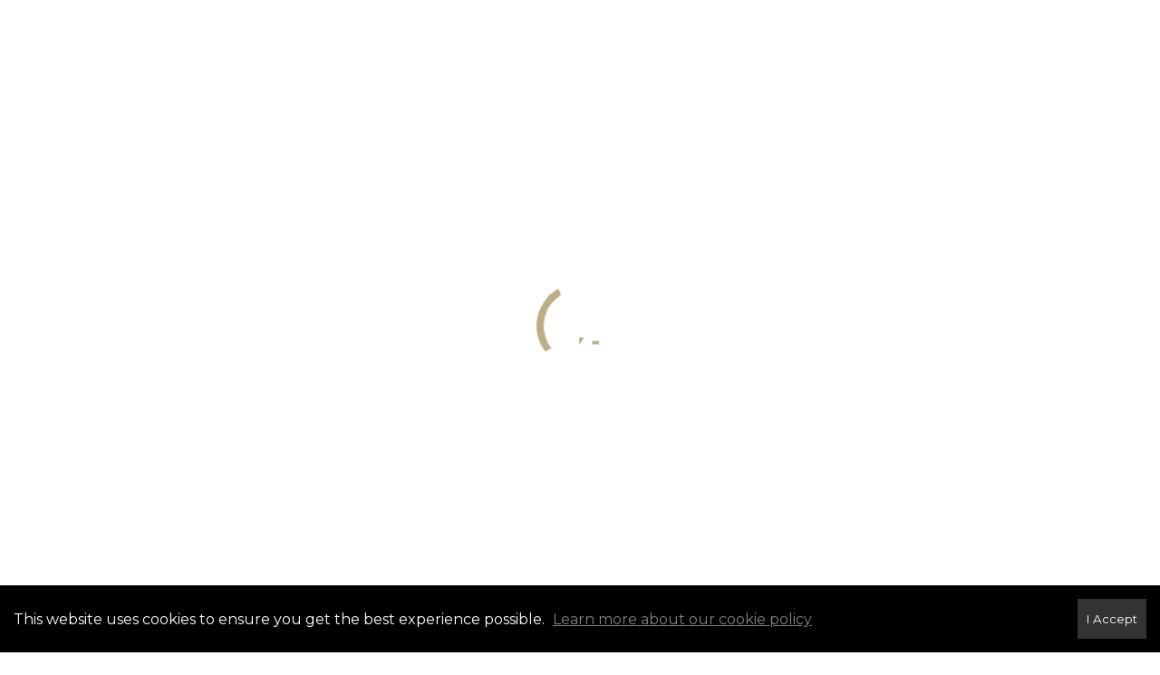

--- FILE ---
content_type: text/html; charset=utf-8
request_url: https://www.google.com/recaptcha/api2/anchor?ar=1&k=6LdmtrYUAAAAAAHk0DIYZUZov8ZzYGbtAIozmHtV&co=aHR0cHM6Ly9zYXNraW52ZXN0bWVudHMuY29tOjQ0Mw..&hl=en&v=PoyoqOPhxBO7pBk68S4YbpHZ&size=invisible&anchor-ms=20000&execute-ms=30000&cb=obzhrtecc7f9
body_size: 48676
content:
<!DOCTYPE HTML><html dir="ltr" lang="en"><head><meta http-equiv="Content-Type" content="text/html; charset=UTF-8">
<meta http-equiv="X-UA-Compatible" content="IE=edge">
<title>reCAPTCHA</title>
<style type="text/css">
/* cyrillic-ext */
@font-face {
  font-family: 'Roboto';
  font-style: normal;
  font-weight: 400;
  font-stretch: 100%;
  src: url(//fonts.gstatic.com/s/roboto/v48/KFO7CnqEu92Fr1ME7kSn66aGLdTylUAMa3GUBHMdazTgWw.woff2) format('woff2');
  unicode-range: U+0460-052F, U+1C80-1C8A, U+20B4, U+2DE0-2DFF, U+A640-A69F, U+FE2E-FE2F;
}
/* cyrillic */
@font-face {
  font-family: 'Roboto';
  font-style: normal;
  font-weight: 400;
  font-stretch: 100%;
  src: url(//fonts.gstatic.com/s/roboto/v48/KFO7CnqEu92Fr1ME7kSn66aGLdTylUAMa3iUBHMdazTgWw.woff2) format('woff2');
  unicode-range: U+0301, U+0400-045F, U+0490-0491, U+04B0-04B1, U+2116;
}
/* greek-ext */
@font-face {
  font-family: 'Roboto';
  font-style: normal;
  font-weight: 400;
  font-stretch: 100%;
  src: url(//fonts.gstatic.com/s/roboto/v48/KFO7CnqEu92Fr1ME7kSn66aGLdTylUAMa3CUBHMdazTgWw.woff2) format('woff2');
  unicode-range: U+1F00-1FFF;
}
/* greek */
@font-face {
  font-family: 'Roboto';
  font-style: normal;
  font-weight: 400;
  font-stretch: 100%;
  src: url(//fonts.gstatic.com/s/roboto/v48/KFO7CnqEu92Fr1ME7kSn66aGLdTylUAMa3-UBHMdazTgWw.woff2) format('woff2');
  unicode-range: U+0370-0377, U+037A-037F, U+0384-038A, U+038C, U+038E-03A1, U+03A3-03FF;
}
/* math */
@font-face {
  font-family: 'Roboto';
  font-style: normal;
  font-weight: 400;
  font-stretch: 100%;
  src: url(//fonts.gstatic.com/s/roboto/v48/KFO7CnqEu92Fr1ME7kSn66aGLdTylUAMawCUBHMdazTgWw.woff2) format('woff2');
  unicode-range: U+0302-0303, U+0305, U+0307-0308, U+0310, U+0312, U+0315, U+031A, U+0326-0327, U+032C, U+032F-0330, U+0332-0333, U+0338, U+033A, U+0346, U+034D, U+0391-03A1, U+03A3-03A9, U+03B1-03C9, U+03D1, U+03D5-03D6, U+03F0-03F1, U+03F4-03F5, U+2016-2017, U+2034-2038, U+203C, U+2040, U+2043, U+2047, U+2050, U+2057, U+205F, U+2070-2071, U+2074-208E, U+2090-209C, U+20D0-20DC, U+20E1, U+20E5-20EF, U+2100-2112, U+2114-2115, U+2117-2121, U+2123-214F, U+2190, U+2192, U+2194-21AE, U+21B0-21E5, U+21F1-21F2, U+21F4-2211, U+2213-2214, U+2216-22FF, U+2308-230B, U+2310, U+2319, U+231C-2321, U+2336-237A, U+237C, U+2395, U+239B-23B7, U+23D0, U+23DC-23E1, U+2474-2475, U+25AF, U+25B3, U+25B7, U+25BD, U+25C1, U+25CA, U+25CC, U+25FB, U+266D-266F, U+27C0-27FF, U+2900-2AFF, U+2B0E-2B11, U+2B30-2B4C, U+2BFE, U+3030, U+FF5B, U+FF5D, U+1D400-1D7FF, U+1EE00-1EEFF;
}
/* symbols */
@font-face {
  font-family: 'Roboto';
  font-style: normal;
  font-weight: 400;
  font-stretch: 100%;
  src: url(//fonts.gstatic.com/s/roboto/v48/KFO7CnqEu92Fr1ME7kSn66aGLdTylUAMaxKUBHMdazTgWw.woff2) format('woff2');
  unicode-range: U+0001-000C, U+000E-001F, U+007F-009F, U+20DD-20E0, U+20E2-20E4, U+2150-218F, U+2190, U+2192, U+2194-2199, U+21AF, U+21E6-21F0, U+21F3, U+2218-2219, U+2299, U+22C4-22C6, U+2300-243F, U+2440-244A, U+2460-24FF, U+25A0-27BF, U+2800-28FF, U+2921-2922, U+2981, U+29BF, U+29EB, U+2B00-2BFF, U+4DC0-4DFF, U+FFF9-FFFB, U+10140-1018E, U+10190-1019C, U+101A0, U+101D0-101FD, U+102E0-102FB, U+10E60-10E7E, U+1D2C0-1D2D3, U+1D2E0-1D37F, U+1F000-1F0FF, U+1F100-1F1AD, U+1F1E6-1F1FF, U+1F30D-1F30F, U+1F315, U+1F31C, U+1F31E, U+1F320-1F32C, U+1F336, U+1F378, U+1F37D, U+1F382, U+1F393-1F39F, U+1F3A7-1F3A8, U+1F3AC-1F3AF, U+1F3C2, U+1F3C4-1F3C6, U+1F3CA-1F3CE, U+1F3D4-1F3E0, U+1F3ED, U+1F3F1-1F3F3, U+1F3F5-1F3F7, U+1F408, U+1F415, U+1F41F, U+1F426, U+1F43F, U+1F441-1F442, U+1F444, U+1F446-1F449, U+1F44C-1F44E, U+1F453, U+1F46A, U+1F47D, U+1F4A3, U+1F4B0, U+1F4B3, U+1F4B9, U+1F4BB, U+1F4BF, U+1F4C8-1F4CB, U+1F4D6, U+1F4DA, U+1F4DF, U+1F4E3-1F4E6, U+1F4EA-1F4ED, U+1F4F7, U+1F4F9-1F4FB, U+1F4FD-1F4FE, U+1F503, U+1F507-1F50B, U+1F50D, U+1F512-1F513, U+1F53E-1F54A, U+1F54F-1F5FA, U+1F610, U+1F650-1F67F, U+1F687, U+1F68D, U+1F691, U+1F694, U+1F698, U+1F6AD, U+1F6B2, U+1F6B9-1F6BA, U+1F6BC, U+1F6C6-1F6CF, U+1F6D3-1F6D7, U+1F6E0-1F6EA, U+1F6F0-1F6F3, U+1F6F7-1F6FC, U+1F700-1F7FF, U+1F800-1F80B, U+1F810-1F847, U+1F850-1F859, U+1F860-1F887, U+1F890-1F8AD, U+1F8B0-1F8BB, U+1F8C0-1F8C1, U+1F900-1F90B, U+1F93B, U+1F946, U+1F984, U+1F996, U+1F9E9, U+1FA00-1FA6F, U+1FA70-1FA7C, U+1FA80-1FA89, U+1FA8F-1FAC6, U+1FACE-1FADC, U+1FADF-1FAE9, U+1FAF0-1FAF8, U+1FB00-1FBFF;
}
/* vietnamese */
@font-face {
  font-family: 'Roboto';
  font-style: normal;
  font-weight: 400;
  font-stretch: 100%;
  src: url(//fonts.gstatic.com/s/roboto/v48/KFO7CnqEu92Fr1ME7kSn66aGLdTylUAMa3OUBHMdazTgWw.woff2) format('woff2');
  unicode-range: U+0102-0103, U+0110-0111, U+0128-0129, U+0168-0169, U+01A0-01A1, U+01AF-01B0, U+0300-0301, U+0303-0304, U+0308-0309, U+0323, U+0329, U+1EA0-1EF9, U+20AB;
}
/* latin-ext */
@font-face {
  font-family: 'Roboto';
  font-style: normal;
  font-weight: 400;
  font-stretch: 100%;
  src: url(//fonts.gstatic.com/s/roboto/v48/KFO7CnqEu92Fr1ME7kSn66aGLdTylUAMa3KUBHMdazTgWw.woff2) format('woff2');
  unicode-range: U+0100-02BA, U+02BD-02C5, U+02C7-02CC, U+02CE-02D7, U+02DD-02FF, U+0304, U+0308, U+0329, U+1D00-1DBF, U+1E00-1E9F, U+1EF2-1EFF, U+2020, U+20A0-20AB, U+20AD-20C0, U+2113, U+2C60-2C7F, U+A720-A7FF;
}
/* latin */
@font-face {
  font-family: 'Roboto';
  font-style: normal;
  font-weight: 400;
  font-stretch: 100%;
  src: url(//fonts.gstatic.com/s/roboto/v48/KFO7CnqEu92Fr1ME7kSn66aGLdTylUAMa3yUBHMdazQ.woff2) format('woff2');
  unicode-range: U+0000-00FF, U+0131, U+0152-0153, U+02BB-02BC, U+02C6, U+02DA, U+02DC, U+0304, U+0308, U+0329, U+2000-206F, U+20AC, U+2122, U+2191, U+2193, U+2212, U+2215, U+FEFF, U+FFFD;
}
/* cyrillic-ext */
@font-face {
  font-family: 'Roboto';
  font-style: normal;
  font-weight: 500;
  font-stretch: 100%;
  src: url(//fonts.gstatic.com/s/roboto/v48/KFO7CnqEu92Fr1ME7kSn66aGLdTylUAMa3GUBHMdazTgWw.woff2) format('woff2');
  unicode-range: U+0460-052F, U+1C80-1C8A, U+20B4, U+2DE0-2DFF, U+A640-A69F, U+FE2E-FE2F;
}
/* cyrillic */
@font-face {
  font-family: 'Roboto';
  font-style: normal;
  font-weight: 500;
  font-stretch: 100%;
  src: url(//fonts.gstatic.com/s/roboto/v48/KFO7CnqEu92Fr1ME7kSn66aGLdTylUAMa3iUBHMdazTgWw.woff2) format('woff2');
  unicode-range: U+0301, U+0400-045F, U+0490-0491, U+04B0-04B1, U+2116;
}
/* greek-ext */
@font-face {
  font-family: 'Roboto';
  font-style: normal;
  font-weight: 500;
  font-stretch: 100%;
  src: url(//fonts.gstatic.com/s/roboto/v48/KFO7CnqEu92Fr1ME7kSn66aGLdTylUAMa3CUBHMdazTgWw.woff2) format('woff2');
  unicode-range: U+1F00-1FFF;
}
/* greek */
@font-face {
  font-family: 'Roboto';
  font-style: normal;
  font-weight: 500;
  font-stretch: 100%;
  src: url(//fonts.gstatic.com/s/roboto/v48/KFO7CnqEu92Fr1ME7kSn66aGLdTylUAMa3-UBHMdazTgWw.woff2) format('woff2');
  unicode-range: U+0370-0377, U+037A-037F, U+0384-038A, U+038C, U+038E-03A1, U+03A3-03FF;
}
/* math */
@font-face {
  font-family: 'Roboto';
  font-style: normal;
  font-weight: 500;
  font-stretch: 100%;
  src: url(//fonts.gstatic.com/s/roboto/v48/KFO7CnqEu92Fr1ME7kSn66aGLdTylUAMawCUBHMdazTgWw.woff2) format('woff2');
  unicode-range: U+0302-0303, U+0305, U+0307-0308, U+0310, U+0312, U+0315, U+031A, U+0326-0327, U+032C, U+032F-0330, U+0332-0333, U+0338, U+033A, U+0346, U+034D, U+0391-03A1, U+03A3-03A9, U+03B1-03C9, U+03D1, U+03D5-03D6, U+03F0-03F1, U+03F4-03F5, U+2016-2017, U+2034-2038, U+203C, U+2040, U+2043, U+2047, U+2050, U+2057, U+205F, U+2070-2071, U+2074-208E, U+2090-209C, U+20D0-20DC, U+20E1, U+20E5-20EF, U+2100-2112, U+2114-2115, U+2117-2121, U+2123-214F, U+2190, U+2192, U+2194-21AE, U+21B0-21E5, U+21F1-21F2, U+21F4-2211, U+2213-2214, U+2216-22FF, U+2308-230B, U+2310, U+2319, U+231C-2321, U+2336-237A, U+237C, U+2395, U+239B-23B7, U+23D0, U+23DC-23E1, U+2474-2475, U+25AF, U+25B3, U+25B7, U+25BD, U+25C1, U+25CA, U+25CC, U+25FB, U+266D-266F, U+27C0-27FF, U+2900-2AFF, U+2B0E-2B11, U+2B30-2B4C, U+2BFE, U+3030, U+FF5B, U+FF5D, U+1D400-1D7FF, U+1EE00-1EEFF;
}
/* symbols */
@font-face {
  font-family: 'Roboto';
  font-style: normal;
  font-weight: 500;
  font-stretch: 100%;
  src: url(//fonts.gstatic.com/s/roboto/v48/KFO7CnqEu92Fr1ME7kSn66aGLdTylUAMaxKUBHMdazTgWw.woff2) format('woff2');
  unicode-range: U+0001-000C, U+000E-001F, U+007F-009F, U+20DD-20E0, U+20E2-20E4, U+2150-218F, U+2190, U+2192, U+2194-2199, U+21AF, U+21E6-21F0, U+21F3, U+2218-2219, U+2299, U+22C4-22C6, U+2300-243F, U+2440-244A, U+2460-24FF, U+25A0-27BF, U+2800-28FF, U+2921-2922, U+2981, U+29BF, U+29EB, U+2B00-2BFF, U+4DC0-4DFF, U+FFF9-FFFB, U+10140-1018E, U+10190-1019C, U+101A0, U+101D0-101FD, U+102E0-102FB, U+10E60-10E7E, U+1D2C0-1D2D3, U+1D2E0-1D37F, U+1F000-1F0FF, U+1F100-1F1AD, U+1F1E6-1F1FF, U+1F30D-1F30F, U+1F315, U+1F31C, U+1F31E, U+1F320-1F32C, U+1F336, U+1F378, U+1F37D, U+1F382, U+1F393-1F39F, U+1F3A7-1F3A8, U+1F3AC-1F3AF, U+1F3C2, U+1F3C4-1F3C6, U+1F3CA-1F3CE, U+1F3D4-1F3E0, U+1F3ED, U+1F3F1-1F3F3, U+1F3F5-1F3F7, U+1F408, U+1F415, U+1F41F, U+1F426, U+1F43F, U+1F441-1F442, U+1F444, U+1F446-1F449, U+1F44C-1F44E, U+1F453, U+1F46A, U+1F47D, U+1F4A3, U+1F4B0, U+1F4B3, U+1F4B9, U+1F4BB, U+1F4BF, U+1F4C8-1F4CB, U+1F4D6, U+1F4DA, U+1F4DF, U+1F4E3-1F4E6, U+1F4EA-1F4ED, U+1F4F7, U+1F4F9-1F4FB, U+1F4FD-1F4FE, U+1F503, U+1F507-1F50B, U+1F50D, U+1F512-1F513, U+1F53E-1F54A, U+1F54F-1F5FA, U+1F610, U+1F650-1F67F, U+1F687, U+1F68D, U+1F691, U+1F694, U+1F698, U+1F6AD, U+1F6B2, U+1F6B9-1F6BA, U+1F6BC, U+1F6C6-1F6CF, U+1F6D3-1F6D7, U+1F6E0-1F6EA, U+1F6F0-1F6F3, U+1F6F7-1F6FC, U+1F700-1F7FF, U+1F800-1F80B, U+1F810-1F847, U+1F850-1F859, U+1F860-1F887, U+1F890-1F8AD, U+1F8B0-1F8BB, U+1F8C0-1F8C1, U+1F900-1F90B, U+1F93B, U+1F946, U+1F984, U+1F996, U+1F9E9, U+1FA00-1FA6F, U+1FA70-1FA7C, U+1FA80-1FA89, U+1FA8F-1FAC6, U+1FACE-1FADC, U+1FADF-1FAE9, U+1FAF0-1FAF8, U+1FB00-1FBFF;
}
/* vietnamese */
@font-face {
  font-family: 'Roboto';
  font-style: normal;
  font-weight: 500;
  font-stretch: 100%;
  src: url(//fonts.gstatic.com/s/roboto/v48/KFO7CnqEu92Fr1ME7kSn66aGLdTylUAMa3OUBHMdazTgWw.woff2) format('woff2');
  unicode-range: U+0102-0103, U+0110-0111, U+0128-0129, U+0168-0169, U+01A0-01A1, U+01AF-01B0, U+0300-0301, U+0303-0304, U+0308-0309, U+0323, U+0329, U+1EA0-1EF9, U+20AB;
}
/* latin-ext */
@font-face {
  font-family: 'Roboto';
  font-style: normal;
  font-weight: 500;
  font-stretch: 100%;
  src: url(//fonts.gstatic.com/s/roboto/v48/KFO7CnqEu92Fr1ME7kSn66aGLdTylUAMa3KUBHMdazTgWw.woff2) format('woff2');
  unicode-range: U+0100-02BA, U+02BD-02C5, U+02C7-02CC, U+02CE-02D7, U+02DD-02FF, U+0304, U+0308, U+0329, U+1D00-1DBF, U+1E00-1E9F, U+1EF2-1EFF, U+2020, U+20A0-20AB, U+20AD-20C0, U+2113, U+2C60-2C7F, U+A720-A7FF;
}
/* latin */
@font-face {
  font-family: 'Roboto';
  font-style: normal;
  font-weight: 500;
  font-stretch: 100%;
  src: url(//fonts.gstatic.com/s/roboto/v48/KFO7CnqEu92Fr1ME7kSn66aGLdTylUAMa3yUBHMdazQ.woff2) format('woff2');
  unicode-range: U+0000-00FF, U+0131, U+0152-0153, U+02BB-02BC, U+02C6, U+02DA, U+02DC, U+0304, U+0308, U+0329, U+2000-206F, U+20AC, U+2122, U+2191, U+2193, U+2212, U+2215, U+FEFF, U+FFFD;
}
/* cyrillic-ext */
@font-face {
  font-family: 'Roboto';
  font-style: normal;
  font-weight: 900;
  font-stretch: 100%;
  src: url(//fonts.gstatic.com/s/roboto/v48/KFO7CnqEu92Fr1ME7kSn66aGLdTylUAMa3GUBHMdazTgWw.woff2) format('woff2');
  unicode-range: U+0460-052F, U+1C80-1C8A, U+20B4, U+2DE0-2DFF, U+A640-A69F, U+FE2E-FE2F;
}
/* cyrillic */
@font-face {
  font-family: 'Roboto';
  font-style: normal;
  font-weight: 900;
  font-stretch: 100%;
  src: url(//fonts.gstatic.com/s/roboto/v48/KFO7CnqEu92Fr1ME7kSn66aGLdTylUAMa3iUBHMdazTgWw.woff2) format('woff2');
  unicode-range: U+0301, U+0400-045F, U+0490-0491, U+04B0-04B1, U+2116;
}
/* greek-ext */
@font-face {
  font-family: 'Roboto';
  font-style: normal;
  font-weight: 900;
  font-stretch: 100%;
  src: url(//fonts.gstatic.com/s/roboto/v48/KFO7CnqEu92Fr1ME7kSn66aGLdTylUAMa3CUBHMdazTgWw.woff2) format('woff2');
  unicode-range: U+1F00-1FFF;
}
/* greek */
@font-face {
  font-family: 'Roboto';
  font-style: normal;
  font-weight: 900;
  font-stretch: 100%;
  src: url(//fonts.gstatic.com/s/roboto/v48/KFO7CnqEu92Fr1ME7kSn66aGLdTylUAMa3-UBHMdazTgWw.woff2) format('woff2');
  unicode-range: U+0370-0377, U+037A-037F, U+0384-038A, U+038C, U+038E-03A1, U+03A3-03FF;
}
/* math */
@font-face {
  font-family: 'Roboto';
  font-style: normal;
  font-weight: 900;
  font-stretch: 100%;
  src: url(//fonts.gstatic.com/s/roboto/v48/KFO7CnqEu92Fr1ME7kSn66aGLdTylUAMawCUBHMdazTgWw.woff2) format('woff2');
  unicode-range: U+0302-0303, U+0305, U+0307-0308, U+0310, U+0312, U+0315, U+031A, U+0326-0327, U+032C, U+032F-0330, U+0332-0333, U+0338, U+033A, U+0346, U+034D, U+0391-03A1, U+03A3-03A9, U+03B1-03C9, U+03D1, U+03D5-03D6, U+03F0-03F1, U+03F4-03F5, U+2016-2017, U+2034-2038, U+203C, U+2040, U+2043, U+2047, U+2050, U+2057, U+205F, U+2070-2071, U+2074-208E, U+2090-209C, U+20D0-20DC, U+20E1, U+20E5-20EF, U+2100-2112, U+2114-2115, U+2117-2121, U+2123-214F, U+2190, U+2192, U+2194-21AE, U+21B0-21E5, U+21F1-21F2, U+21F4-2211, U+2213-2214, U+2216-22FF, U+2308-230B, U+2310, U+2319, U+231C-2321, U+2336-237A, U+237C, U+2395, U+239B-23B7, U+23D0, U+23DC-23E1, U+2474-2475, U+25AF, U+25B3, U+25B7, U+25BD, U+25C1, U+25CA, U+25CC, U+25FB, U+266D-266F, U+27C0-27FF, U+2900-2AFF, U+2B0E-2B11, U+2B30-2B4C, U+2BFE, U+3030, U+FF5B, U+FF5D, U+1D400-1D7FF, U+1EE00-1EEFF;
}
/* symbols */
@font-face {
  font-family: 'Roboto';
  font-style: normal;
  font-weight: 900;
  font-stretch: 100%;
  src: url(//fonts.gstatic.com/s/roboto/v48/KFO7CnqEu92Fr1ME7kSn66aGLdTylUAMaxKUBHMdazTgWw.woff2) format('woff2');
  unicode-range: U+0001-000C, U+000E-001F, U+007F-009F, U+20DD-20E0, U+20E2-20E4, U+2150-218F, U+2190, U+2192, U+2194-2199, U+21AF, U+21E6-21F0, U+21F3, U+2218-2219, U+2299, U+22C4-22C6, U+2300-243F, U+2440-244A, U+2460-24FF, U+25A0-27BF, U+2800-28FF, U+2921-2922, U+2981, U+29BF, U+29EB, U+2B00-2BFF, U+4DC0-4DFF, U+FFF9-FFFB, U+10140-1018E, U+10190-1019C, U+101A0, U+101D0-101FD, U+102E0-102FB, U+10E60-10E7E, U+1D2C0-1D2D3, U+1D2E0-1D37F, U+1F000-1F0FF, U+1F100-1F1AD, U+1F1E6-1F1FF, U+1F30D-1F30F, U+1F315, U+1F31C, U+1F31E, U+1F320-1F32C, U+1F336, U+1F378, U+1F37D, U+1F382, U+1F393-1F39F, U+1F3A7-1F3A8, U+1F3AC-1F3AF, U+1F3C2, U+1F3C4-1F3C6, U+1F3CA-1F3CE, U+1F3D4-1F3E0, U+1F3ED, U+1F3F1-1F3F3, U+1F3F5-1F3F7, U+1F408, U+1F415, U+1F41F, U+1F426, U+1F43F, U+1F441-1F442, U+1F444, U+1F446-1F449, U+1F44C-1F44E, U+1F453, U+1F46A, U+1F47D, U+1F4A3, U+1F4B0, U+1F4B3, U+1F4B9, U+1F4BB, U+1F4BF, U+1F4C8-1F4CB, U+1F4D6, U+1F4DA, U+1F4DF, U+1F4E3-1F4E6, U+1F4EA-1F4ED, U+1F4F7, U+1F4F9-1F4FB, U+1F4FD-1F4FE, U+1F503, U+1F507-1F50B, U+1F50D, U+1F512-1F513, U+1F53E-1F54A, U+1F54F-1F5FA, U+1F610, U+1F650-1F67F, U+1F687, U+1F68D, U+1F691, U+1F694, U+1F698, U+1F6AD, U+1F6B2, U+1F6B9-1F6BA, U+1F6BC, U+1F6C6-1F6CF, U+1F6D3-1F6D7, U+1F6E0-1F6EA, U+1F6F0-1F6F3, U+1F6F7-1F6FC, U+1F700-1F7FF, U+1F800-1F80B, U+1F810-1F847, U+1F850-1F859, U+1F860-1F887, U+1F890-1F8AD, U+1F8B0-1F8BB, U+1F8C0-1F8C1, U+1F900-1F90B, U+1F93B, U+1F946, U+1F984, U+1F996, U+1F9E9, U+1FA00-1FA6F, U+1FA70-1FA7C, U+1FA80-1FA89, U+1FA8F-1FAC6, U+1FACE-1FADC, U+1FADF-1FAE9, U+1FAF0-1FAF8, U+1FB00-1FBFF;
}
/* vietnamese */
@font-face {
  font-family: 'Roboto';
  font-style: normal;
  font-weight: 900;
  font-stretch: 100%;
  src: url(//fonts.gstatic.com/s/roboto/v48/KFO7CnqEu92Fr1ME7kSn66aGLdTylUAMa3OUBHMdazTgWw.woff2) format('woff2');
  unicode-range: U+0102-0103, U+0110-0111, U+0128-0129, U+0168-0169, U+01A0-01A1, U+01AF-01B0, U+0300-0301, U+0303-0304, U+0308-0309, U+0323, U+0329, U+1EA0-1EF9, U+20AB;
}
/* latin-ext */
@font-face {
  font-family: 'Roboto';
  font-style: normal;
  font-weight: 900;
  font-stretch: 100%;
  src: url(//fonts.gstatic.com/s/roboto/v48/KFO7CnqEu92Fr1ME7kSn66aGLdTylUAMa3KUBHMdazTgWw.woff2) format('woff2');
  unicode-range: U+0100-02BA, U+02BD-02C5, U+02C7-02CC, U+02CE-02D7, U+02DD-02FF, U+0304, U+0308, U+0329, U+1D00-1DBF, U+1E00-1E9F, U+1EF2-1EFF, U+2020, U+20A0-20AB, U+20AD-20C0, U+2113, U+2C60-2C7F, U+A720-A7FF;
}
/* latin */
@font-face {
  font-family: 'Roboto';
  font-style: normal;
  font-weight: 900;
  font-stretch: 100%;
  src: url(//fonts.gstatic.com/s/roboto/v48/KFO7CnqEu92Fr1ME7kSn66aGLdTylUAMa3yUBHMdazQ.woff2) format('woff2');
  unicode-range: U+0000-00FF, U+0131, U+0152-0153, U+02BB-02BC, U+02C6, U+02DA, U+02DC, U+0304, U+0308, U+0329, U+2000-206F, U+20AC, U+2122, U+2191, U+2193, U+2212, U+2215, U+FEFF, U+FFFD;
}

</style>
<link rel="stylesheet" type="text/css" href="https://www.gstatic.com/recaptcha/releases/PoyoqOPhxBO7pBk68S4YbpHZ/styles__ltr.css">
<script nonce="a0G4UZPO-dq7DPVB6JRlVw" type="text/javascript">window['__recaptcha_api'] = 'https://www.google.com/recaptcha/api2/';</script>
<script type="text/javascript" src="https://www.gstatic.com/recaptcha/releases/PoyoqOPhxBO7pBk68S4YbpHZ/recaptcha__en.js" nonce="a0G4UZPO-dq7DPVB6JRlVw">
      
    </script></head>
<body><div id="rc-anchor-alert" class="rc-anchor-alert"></div>
<input type="hidden" id="recaptcha-token" value="[base64]">
<script type="text/javascript" nonce="a0G4UZPO-dq7DPVB6JRlVw">
      recaptcha.anchor.Main.init("[\x22ainput\x22,[\x22bgdata\x22,\x22\x22,\[base64]/[base64]/[base64]/KE4oMTI0LHYsdi5HKSxMWihsLHYpKTpOKDEyNCx2LGwpLFYpLHYpLFQpKSxGKDE3MSx2KX0scjc9ZnVuY3Rpb24obCl7cmV0dXJuIGx9LEM9ZnVuY3Rpb24obCxWLHYpe04odixsLFYpLFZbYWtdPTI3OTZ9LG49ZnVuY3Rpb24obCxWKXtWLlg9KChWLlg/[base64]/[base64]/[base64]/[base64]/[base64]/[base64]/[base64]/[base64]/[base64]/[base64]/[base64]\\u003d\x22,\[base64]\\u003d\\u003d\x22,\x22TcOww7XCicO7FsOdwrnClHk2G8OeEVTChGQyw6bDqwzCpXk9QMOcw4UCw73CilNtEiXDlsKmw7MhEMKSw57DlcOdWMOswqoYcTXCs1bDiTpWw5TColdwQcKNPX7DqQ9Pw7plesKHLcK0OcK2WFoMwpYcwpN/w5Ikw4Rlw7nDpxMpUFwlMsKWw4p4OsO1wrTDh8OwLcKpw7rDr01+HcOiVcKrT3DCviRkwoR/w7TCoWpgXAFCw7HCuWAswoNfA8OPHcOkBSgyCyBqwonCjWB3wpTCgVfCu07DkcK2XX3CkE9WEMOlw7F+w64CHsOxLVsYRsOWV8KYw6xhw5cvNi5La8O1w5/Cp8OxL8K8OC/CqsKAIcKMwp3DlsOlw4YYw5fDvMO2wqpDJioxwoLDjMOnTU3Dn8O8TcOewpU0UMORaVNZaibDm8K7XcKkwqfCkMO3Sm/CgR/DhWnCpzNIX8OAMcORwozDj8O/wpVewqp4THhuPcOEwo0RG8OxSwPCuMKUbkLDpw0HVFdeNVzCnMKewpQvMhzCicKCdlTDjg/[base64]/CEvCocKvw7ECw5xew7skIMKkw5B9w4N/KTnDux7CvsKvw6Utw404w53Cj8KQH8KbXznDksOCFsO9M3rCmsKEDhDDtmtOfRPDnwHDu1kMe8OFGcKewpnDssK0bcKewro7w5s6UmE0wpshw5DCtMOrYsKLw60CwrY9HMKNwqXCjcOMwqcSHcKvw6Rmwp3CtVLCtsO5w4vCscK/[base64]/DkHnCrsOObsO9w40VR8OTQMOhw5h0w5hjwq7Cq8KucHvDjSnClzMmwojCjnnCmMOFZcO+wqUfVMK+LTlnw7hNTMOzDggXdXFzwoXDoMKLw4/DpVIUQsKSwrJFFHHDsFoAQsOpbcKjwqlswoNfw6EfwrTDnMKuCsOKT8KkwpTDi2/DrlYCwqLCnsKqCcOqWcO6SMOWd8OmAcKyZ8OiBAFSacOXIghKGAcvwo9PHcOgw73Cp8OJwo3CmG/DtAvDsMODUcKAQiRcwr8OIwRqLcKjw5UwMMOhw7rCmMOkFXcBXMK1wqvCpEMswrPCqDHCjxo6w4BCPh4dw5DDnnpHW0zCkCpxw7HCkgfDkE07w4ReIsOJw6vDjjfDtsK6wpUlwrPCrGZnwq5vAMO/LsKHacKtYF/[base64]/DoEVMw4FtXsKKw4l8V1nCoMKBdsK/wrkHwqFeR24fG8OgwoPDrsOiZsK1BsONw4TCux4GwrHCt8KcN8OOMgbDmjA8w63DkcOkwojCisK9wrxSJsOwwp8dLsOnSlZHw73CshtxZQUoFgHCm2/DsEQxXSLCsMO7w7E2ccKvBSNIw403R8Ohwq5zw5jCqzAUUcKuwoE9cMOjwrsjY0V7woI2woMbw7LDu8O5w4/[base64]/CsgTCrcOtw6TClsKdwrcUQ8KqZ8K0EMOvwpzDlnpuwqJewq3CgXcdOcKgUcKlVxrCnH8zFsKVwoDDhsOdLQEtC3jCh2nCilPCgUkaO8OQV8OTYUXCkGPDnxnDhVfDhsOKXsO4wpTCkcOWwodQDhDDv8OSKsO1wqfCgMKdE8KJcAVRTk/Dt8OeMcO/KEcEw4pRw4nDiQ8yw6bDqMK+wp8vw6wWeEYnDlNCwqx/wrfChF8Nb8KYw5jCgzYnDArDpCx5M8KiRsO/ShPDkMO2wpA2K8KjHQN2w4cGw7zDjMO5Gj/[base64]/ClsOGJcKuw5TDoBBiwoB4Y07CssOJw6jCkcKCX8OLe3LDqsKnYBXDvhnDt8KTw7tpNsKdw4XDr0/CmcKLSTZdCMKnVMO3wq3DrMKnwpA+wo/DkEkxw6nDqsKgw5JKLMOITsKqSH/CvcOmJsKcwowvMUIHQcKuw51dwqciB8KEcsKtw6/CnQDDu8KtEcOaVXPDocK+QsK/NcKcw5JTwpTCl8O9WhYEWcOEbkMuw4xjw5NGWC8IQ8OXZSZGZcKjOQjDulHCkcKLw5ZswrfCtMKBw4LCiMKePHULwo53dcOtLg7Dh8KJwppeZxlEwq/[base64]/w6hXw5oewpTCrQ8oSMKCw49Jwq/Du8Oaw5/CsQ8GD2nDpcKiwpsuw4HClTcjcsO/AcKNw7d2w5wtfwLDi8ONwojDh2Nnw6XCuh8Hw6PDrRA+wrbDvVd0wqllNivCj2/[base64]/bMKIw7B+w4pSZMK0VMOOEsO0D0hZwqPCp1TDoMKew7PDr8KaSMK3ak4IDH8dQnkMwo0xHE/[base64]/w6HDvMOXw6VGLMOtw4nCpMKJw6UvwrrCt8O9wp/DjFXCk2AWGRTCmF5YZ21HZcOQV8O6w5olwoVyw4bDnTkuw4cyw43Dn1PCucOPwrDDncOEUcOww74JwrpCNktmL8Ohw6E2w7HDicOMwpvCo2/[base64]/DtMKuBcOWw4LDvcOvQQRKFW3DoMOXwrwNw7lqwp/DkiDCoMKtwqF8wqfCnS3Ch8O6ODcwCSzDjcOIeAsRwqrDuy7CgcKfw7YxYgZ+wr05NMKBT8Ozw7Qrw5k7HMKsw4LCsMOOKsKjwr9wOyvDtHQdJMK6d1vCllU/wpLCqkgPw7VxFMK7QGbCiwrDpMKYYlvCpn42w5tyccKeEMKvUgwnUHjDom/[base64]/CvBwHwobCrcKdSMO5wqhGajzChsKiSigDw5TDhk3ComFtwpg4D0ZIF3/DgELDmMK5AhTCjcKPwrkJPMOkwqjDpcKkwoLCj8K+wrPDl2vCpljDn8OIaEDDr8OrcxzCuMOxwpvCqSfDpcOVBjnCjsKLPMK4wobCl1bDgDxSwqgLNT/DgcOND8KwKMO5AMO9DcO4wqMGA0PCkAfDg8KnNsKVw67Dkw/CknYow5zCksOXw4fCpsKtJm7Cq8Omw6EOLkfCgcKWCH9vbF/Dk8KTQD8TccKbCMOGdsOHw4TCksORT8ONVsOIwoYKfVfDv8OZwrPClMKYw7NSwpjComhZfsO6HjXChcOpSi9UwrJ0wpRLJcKVw7w8wq1KwqnDnR/DisK7AsK1wrd9w6NGw6XCrXk2w6rDkQDCkMORw6guZnl5wrHDt1pfwqMoR8Omw6fClHZjw5rDnMKRHsKsHxnCtTLCsFR2woMuwoE4DsO5XWNzwrvCrsOQwp3Dq8OPwoXDnMOZEsKsfsKiwqvCtcKew57DusKcKsOTwqoVwpxbR8OZw7LCpsKiw77DosKjw67CsxFlwq/[base64]/CiMOIwpfDpcOfZV82wpkFwoTDoMKQw7MFIW4BdcKraijCvcOwfBbDlMKkVsO6eQ/[base64]/DucKBw7FTawYMw7TDuBN+w41keygkw47DnsKrw5rCr8KDwr4xwoDCuC4cwqDCv8K4E8Kvw5ZCbsKBLkLCp1nCl8Kvwr3CuSNvOMOQw5VUT2tnVz7Ch8OEdDDDucKlwroJwp0ZLCrDiD44w6LDvMKuw4zDrMK8w51fB0gGLh55X0LDpcOvZ2Yjw6LDgS/Dmnk+woxNwrQ+woXCo8O2wpp2wqjCvMKfwr/DiCjDpQXCsThRwqFMLU3Cg8KTwpXCqMKGwpvCnMORSsO+VMOgw7bDol3Di8ONw4BWwqzCvWh2w7XDkcKUJhMNwozCpRDDtS3DicOTwrDCsUMjwqBTwqPCsMOXK8OIWMOVdCJ0JCYSKMKawopCw6ouTHUfTsOkLkcOBwPDjQlhW8OCMhVkJMKtNTHCtSnCgmM7w5E8w5/CgcOzw6R3wrzDhzgIBjBlwp3Cn8Oaw7HCgGnDkjnClsOAwrFHw77Cmg0Wwr7CugfCrsKBw4DDsh8gwootwqBxw67DhALDvGzDgnPDksKlE0nDgcKvwovDkGEJwplzOMKtwpUMA8KMYcKOw5PCgsOHdjbDlsKQwoZXw7xRwofClCxzXV/[base64]/wqk4C1YvKcOOPGnDgsKfwozCg8O7UsKhwpPDqEHDlcKuwo/DukgowoDCusO4YcOYEcKTXGF+CsO0aj12GxvCh3Y3w4xyOkNcPcOWw4/DrVjDiXzDjMODKMOGO8OswpTCnMKRwprCiW0kw7FIwrcJR2YewprDvcKyN2QYeMOywqxRfsKDwq3Cp3PDusKGP8OQbcOnWMOIUcOAw6oUwqUIw4JIw6gPwr8IKRLDghHCvmtEw6s7w6EHPgLCisKAwrTCm8OXTkTDpA/Dj8KcwrvCih4Ww5bDrcOqaMKbRsOdw6/[base64]/DmsKNw5/Ckl01a8KcwrXCrsKpw7IqPsOHwoDCsMO2wrUOUsOINyTDtHE/[base64]/[base64]/DisOPF8Oqa3BVB8OwwobDv8OOw7sdw43Dj8K/Ci/DgmgjZjEBcsOVw7RRw5vDrlbDhMKYCMO5XMOHXRJdw5xDewBeRHN7woAsw6DDssKFOMOAwq7DoVrDjMOyLsONw5t1w6Qvw60QXWxxXgXDkitOIcKvwpdwajPCjsOHOFlgw5FgTMKMMMOPdGkGw606MsOww6PCtMK/SzrCo8OGAHIww4MEQiMacsKYwqLCnmxbKMOOw5TCosKdwqnDmgbCjMO5w7XCkcORXMOjwpjDssKYEcKAwqrDt8OAw7QZW8ONwrQUw5jCpGpfwrwgwoEQwoIRSg/Dtx9pw79UQMO6dMOvYsKhw614PcK5QsKNw6rCicOdAcKhw4bCrRwVbz7Cj13DuQnCiMK+wp5aw6UJwp8+GMK0wq1CwoZgEELDlsOfwr3CosK+wqjDlcOewojDmGvCh8Kgw4xTw64/w7PDlUzCnWnCsztKQcOow5B1w4zDogzDv0rCriFvBQbDnkjDg2UHw64HeEXDssOXw4/DtMOZwplAG8OuB8OBDcO+X8KWwqU2w5AzJMOJw6ohwpnCtFJNOcO7cMONNcKICjLCgMKybh/Cl8OtwqLDsV/[base64]/CjSBNw5powrkce2fDi8OWdjjDjn0lXMO9w4wOaGHCqX3DlsK+wp3DrjnCscKyw6hjwo7DpCREKHMRO3pIw7cnw7PCiDDChB/[base64]/w6bDnlrDhCTCqcK8w6Q2XcOxKsKGw77DpsOPVkg+woHDt8OQKEgOZsOFNhvDojBXw4HDq3EBUsOHwqYPMBbDmCdvw4PDr8KSwpE8wr5TwozDusO/wqB5LEjCtxo6wpFpwoLDsMOUd8K8w7nDmMKpLA1ww4B4RMKoAAjDlztsV3HCt8K/[base64]/ChU8rwoMlwp3DnnnDu1LCn8K7DsO4f0TCuMOhJ8KXD8OhCyLDg8O6wqDDlABeWcO+F8K7wprDnj/DtcKlwpLCj8KRa8Kgw4/CiMOnw6LDqxoqT8KsbcOERAQcaMOyWgLDtRzDisOAUsKmWcK/wp7DlsKhLgTChMK+wpbCuwBFw6/[base64]/DpD3CpMOkQHXCh8K9FU7DnsKEE3BTw6PDtMO3worDucOmAg8HDsKlw7VeOntXwpUGGMK+W8Kwwrt0UMO9Mgd6UsOXJsOJw53CrsOgwp4dLMKVDi/CosODOAbDtcK2worCvEfCncKjHHx7ScO2w57CtSgJw7/[base64]/DMO6wq43esO1w7LCuMKLN8OBXkvCrsKDDUzDg8K/A8OUw4zCkWTCnMOYwoXDqkPCnRTCrlbDqDcawpELw4NnUMO/wrwrZQBkwqvDmy/DrcOSRcKbNk3Di8KXw5/Cg2ElwocnaMOzw71pwoZaM8KPRcO2wo1ZGW0GHcOjw7JtdMKxw7LCjsOnCsKOO8OPwpLCh3YMHR8Xw4lTf13DlQjDjG1ywrzCoUVyXsO8w5rClcOdw4x6wp/CqVBQKsKjesKxwoZuw5nDksOcwozCvcKVwqTCm8KedjrCnChoasKoOl4+TcKUP8KWwojDgMO2RSXCnVzDuQDCsz1Hw5ZJw7w7AcKYwrfDi05SPFBOw5kpeg9BwpXCiG1Cw5wDw4FcwpZ2CcOAW34XwqnDqU3Dh8Olw6nDtsObwq8SJwDCtxpiw6fCosKowqI/w5pdwqrCuCHCmnvCocOJBsO8w6k7PT0pW8K6bsKOdntMR31fcsOhFMO+WcOQw5haKDxxwoXDt8OEUcOLOsObwpDCtcKOw4fCklLDl2kBdMOZY8KiO8O0OcOYHcObw4wYwrsTwrfDtsOsaRpnUsKDwonClV7DpGt/FsKXMgEHLmvDonkFP0fDlXHDrsOOworCkRhpw5bCvlMzH0pkecOawroaw7dJw71eLUvClHguw45bWW7Dux3Dpg7Ct8Opw7DCu3EzHcOHw5PClsO9HQNNeXMywpAWWsKjwrHDnlAhwrtFb0oNw4Ffwp3CsycjPy9Wwo4dUMOiJ8KuwrzDr8KvwqF0w4/CkCHDk8Oawq9HEsK1wqcpw78BHQ9fwrstMsKlBBrCqsOGMsKEIcKuHcOJEMOIZCjDu8O8OMOcw5kBHR51wp3CmHrCpSXDq8ORRCLCrnxywpIfb8Kkw44+w5FGRcKHIMO4LSw/KgEkw70xwoDDtA/Dg0E7w7nCmcOjQSoUccO7wpHCoVU8w4wzZMKwwozDhcKMw4jCvxrChnFKIEEwcsK6OcKRbcOlTMKOwrRCw71Qw7gMa8Okw4xQIMOydmthXsOxwo0Dw6nCmxAVaiFVwpN+wrfCqjxiwp/[base64]/MkjDimhZe8OtwptkwpzDgBVRwpsQwpI1W8KRw6FqwofDocKvw7o/TWzChEzCj8ObNlXCmsORN3/Ct8K5wpEtfF4jGiBlw7YUIcKkEGlQNlIDJ8OXK8Oow6I5dHrDsFQWwpIGwrxkwrTDkEXCkMK5RnUjWcKJSkcOZmbDvghlFcK6wrENXsKyaWvCgjA0NQTDjcOmw67Dj8KSw5nCjFnDlcKVWn/CsMO5w4PDgMKLw7d8CWE6w6AZIcKHw49kw6csIsKuLi3DhMKGw7DDh8KNwqXDoQ5yw6wJE8Odw5vDigXDqsO5E8Obw51hw4Ilw6V/[base64]/Dr8Onf8KKNzZ7wrtKf8KUw6LCgcOzw53Dh8KnAC1mwozDnxp8EcOOw5fCnC1sD3TDm8OMwpkUw5LCn1x1BcK0wqTCpDrDq31vwoPDhMK8w5XCvMOpw4BNfcOmc10aScONVFxQFAJ8w4/DmBRAwq1xwqliw6LDvFtmwrXCoS42wrRtwqdORGbDr8O0wrB0w5l0YkJAw6E6wqnCgsKWZFhmGDHDqmDCmMOSwrPDp35Rw50gw5vDhA/DssKow6TClydiw7tuw6E6L8O+wqvDikfDqWU2O3VKwprDvSHDkDHDgihOwq/ClQrCsW4Zw4wMw5/DiSXCuMKmVcKMw4vDkMOqwrEVOjFrw51kNcKVwpLCm2jDvcKsw4YKwrfCqsKuw5fCqwkVwojDlAAZO8OKHTonwqXDsMOiw6/[base64]/CpcKsw55gw5PCjEYdwqFhdMK6wpvDnMKUMMKZwqnCicKPwpAQw7BaFkt9wqUBICnCr2PDmMOhOEzCgETDgz9AOcOdw7DDpmw/wqDClMKZIWdZw4HDgsO4esKjDSfDtSnCshxRwqxXOW7CmMOJw7dOTFDDmkHDtsOmbh/[base64]/DkMK2w5huKzBQw6zCq37Do8ORbMKOwrnDsHtbwpg9w4ccwr3CucKFw7pBWQ7DiTHDjCzCm8KAX8KlwoQewrzDgMOwP0HChXvCmEvCvXjCpMK0fsOHKcK0W0DCv8KGw5vDn8KKdcK2wqvCpsOsQcKoQcK1eMKIwphWTMOMQcO/w5TCgsK6wrYWwpFLwq0gw6YGwrbDqMKdw5HCl8K2QT9qFChPSGpawp0Kw4HDuMOyw7nCpm3Cr8OVTgY9woxlLFYpw6N/UwzDkiPCtTw+wpQnw6wgwr4vwpsowq7DjClJcMO2w7XDkCtgwrfCq0zDjMK1VcO+w5LCiMKxwrvDl8OJw43CvBTCmHBKw6zDnW8sF8Orw6slwpXChSrCjsKyfcKowpDDlMK8CMK8wpRINXjDncO6Ox1HGxc+TEIvdgfCj8KFQSgPwqdkw64Tekg/wrrDv8OGS0J5YsKLNxpAfiQ6fMOkJ8O7CMKGWcK0wrsZw4J2wrUMwr0iw7NUeQE9BltdwrgWXEbDhsKRwq9MwqHCvnzDlynDmMOKw4XDmTTCjsOOScKbw5YHwqnCmVsUCRAjGcKCLCcpLMO6LMKWVxjDgTnDm8K3HD4Iwoscw5EBwr/DicOmbWAza8Kqw7bClxbDuibDk8KnwozCgVZ7CixowpFCwo7Du27Dj1/CiSRGwq7CqWjDnVfDgyvDhcO/w4EHw5xaAU7DqsKnwoAzw6o6NMKxw6LCusOnwr7CgHVCwonCmMO9O8OAw6jCjMOCw5wbwo3DhMKYw65BwqDDrsOdw7Fuw6rCnXA1wojCosKVw7ZZw50XwrEoKsOodz7DnnPDscKPwroDwoHDi8KzU2XCmMK7wrLCjm9VO8KZw4wtw6vCsMK2S8OsPC/[base64]/[base64]/DjgJmc07DqjU5w5vDhgDCk3IGVMKow4LDtMOnw4XCiTReKMOdOjcdw7dkw7fDmFLDqcKLw6UFwoLDkcK0VMKmEcO4ScKga8OxwoIQYsO+GnEndcKWw7LCpsOEwovCocOaw7PDmcOFPldLf1bDj8O/[base64]/CrMOxwp94OsKOwqFYfcKnMMOlKMO1w7/CmsOlw7Fgwq1Rw6vDljkpw5Muwp7Dlg8gecO2V8O/w5bDu8O/cgwRwqjDgD9tdwxvMzPDn8OpUcK4TD4wHsODB8KPwqDDp8Oww6TDucKVTEXChMO6X8OAw4DDtMOxZgPDm04ww7HDrsKEGnfCl8Ozw5nDg1nCocK9U8OMUsKrd8KSw67CqcOcCMOywpdXw5ZOA8O+w4Qfw6o0eWc1wpogw7fCicOew6gxw5/[base64]/DkhVrwqkZCETDphnCucKyw6UMwpJfw5xhNcO1wo9NbsKPwrEmSRgYw5vDkMO6eMOKZSVkwoBvRcKNwr94JyZpw5jDgcOlwoI7QXnCqMOwNcO6wpnCtcKhw7vDvj/ChcO8OgTDqF/CqFXDmnleM8K1wr3CiR3CuWU3TQjDrjYcw6XDhMKKC3Y6w6VXwrQqwpbDgcOTw7stwqcrwqHDrsKUPMO+ccKqP8K+wpjDvcKnw78eVsOoGUZTw4fCtsKYaAZbPXs4VBV8wqfCr20/Qw0mHj/DhDjDg1TChkYQwrDDpS4Nw4jCry/CtsOow4E1XyQ8GsKbB0bDmMKzwo0qZw3Co1Ulw4LDjMK6VMOPNQzDtwIVw586wrQgBMOPDsO4w4HCssOhwrVyBSBwfHDDrAPCpQfDp8Olwp8Bf8K7wojDnVwZGV/DkG7DhsKkw7/[base64]/[base64]/wpFEMsOUwoxfOMOHwrvDiSYORXlNw5QbwrxPH3ERA8OFYcKdJCPDoMOAwpLCtUFWAsKlb10OwrTDucKJNcK9VsK4woNswoLCjR0CwoMhdlnDgCUYwoELAGDClcOddjFYRHzDsMO+YAvCrh/DuTRUXQpQwo/DnU3Cnnd1wo/DmRlywrEqwqQ6JsK0w5hrI0LDv8Kfw4VZHiYZKsOzw6HDmmIKChfDvzzCjMOewotbw6PDrx7Dq8OUYcOiw7TCh8OnwqMBw6Jvw7zDmMOCwp5JwrxZwoXCq8OYDcOlZ8K1aWwSL8O/[base64]/Ct3bCl3zDo8K1Tjl7XMKEE8OPwoFcK8Orw6zCvhzDlg/[base64]/w4PDpsOHSsOEOA3CrsOYIxwQw5QcbhHDiUXCsQoINMOOeUDDtlTCm8OQwqDCqcKYa0suwrHDsMKkw5gWw7hvw7zDqwnCm8KOw6FPw7BOw55Bwpl2NsKVFknDuMO+w7HDhcOGOsKzw5XDujRRV8OnbmnCv35nesKMJcOkw5h/X3N2woo0wobCtMOMa1fDicKxBcOUA8OAw4PCoyx+WMK0w6o2HmvCiRjCoj7DqsK+woVRWH/Cu8KgwqnDtx1OT8OPw7fDj8KCe23DiMO8wp06H2chw48Xwr/DrcOsIsKUwojCn8Ktw4Y1w7FHwpsqw6HDr8KSZsOsRFvCk8KJZEQkM3LCtnhocD7Cj8KCUsO/wrgmw7lOw794w6XCqsKKwoJEw7PCpcKlw5M6w57DvsOEwo08O8OKdMOydcKUSXBvVirChMOrcMOnw6PDlsOsw63ChD9vwq3CqmgXBgHCtm/DgUPCusOZBB/Ci8KbNzIfw73CiMKRwphqDsKNw7w0w50/wqI2SgdtccKkwpNWwp3CoU7DpsKVIRHCpSjDscKOwp5RZXFrKBzCrsOwBsOkQsKxW8Kdw7o2wpPDl8ODJsO6wp9ANMO3FGPDhiMawp/CssOAw7cew5jCpsKVw6cBZsOcZcK7O8KBWMOiLy/[base64]/DrktwwoXDo2UHGMOWw5ZIwr5tw6dvwr5IXxtRLcOKF8O/wplSw7llw6TDl8KVKMK/[base64]/wpjDncKmfAZRw77CuFfCs3LDsxnDp8KWdRJjJMOzVsOLw6RNw6XCi1zCk8OgwrDCuMKNw4xKV3BEfcOrAS3Cj8OHMyZjw5kfwqvCusOVw5LDpMKFwrnCuWpww6fCvsOkwrdTwrHDmg5Pwr3Do8KLw7dSwpBOCMKXHcOrw5LDiUdjYi16wovDucK4wpjCumrDuk/DmQvCtnzDmTvDjlUMwrweBSbCs8Kowp/CusO7wqs/BgnCnsOHw5fCoHYML8Kyw5nDomJSw6MrW3AHw50GNkzCmU4jw6skFH5Fw5zClXo7wpp/M8KIKEbDnUzDgsOIw53Dl8OcbsO3woVjwo/DpsKEw6pdN8OTwpbCvsK7I8OvdS3DmMOoASHDl25HG8OUwp/ClsO4RsOSScKAwp3DnlnDnw3CtQHCqxPDgMKEbSRTw7hGw4zCv8K0ByHCuWTCtQE/wrrChcKQKcK7w4Qxw5VGwqHCgMO5VsOoUWLCkcK/w5DDnVzCimLDscOyw65jBcOOaVgFVsKaLMKBKcKxPxU5NsKvw4MhNGPDl8KPS8Osw4BYwoAybjFTw5FEwrLDs8Kea8KXwrxSw7DDocKNw4vDi2AOQMKpwo/DnQHDicObw7cgwoZ9wrjCuMO5w5TCjRxKw6A8wpt+w6LChCfDhWBmamB9NcKJwqZNY8ONw6jDnE/DhMOow5RXTMOIV0/CucKIRB4CVB0OwqpiwpdhaEzDv8OORUPDuMKiElo6wrkyE8KewqDCpnvDm3/Di3bDncK6wo/[base64]/[base64]/CksKUwrDDn8O+ZgfDmgnDrTzDhcOxFkLDh0cNCz7CjR9Mw6LDp8OtYTPDpBknw4DClsKnw63CjcOkOH9NYAIXGMKKw6N9PsOvQWpmw5w/w6/CownDtMO8w5wVQ1tnwo4nw4Raw6TDhi7CtsOgw5gxw6onw7bDjTFtNjHDsx7ClVJ1AREWfcK4woBSE8O2w7zClcOuHcOkwoLDlsOsCz0IBXLDhsKuw59IRkPCoXUZChksM8O9HSTCscKMw7U7QyNmcg7DosKGVMKHGcK9wpXDs8O5RGjDkGrDthQvw7TDk8O8Vk/ChAIrT3XDmw4Pw6c3H8O9WQTDsQbCoMKbV2c/MlvCk1kyw7s3QXcPwr9KwrUGTUnDnsOGwrTCm1R/dMKvF8K4TcKre0QIC8KPdMKIwrIAw4PCoXlsFQrDpBYTBMKufFBRICImMi8nCRbDvW/Do2jDmC5WwrhOw4QlQsK2JAQoEsKdw53Cp8OzwoDCnlR1w5gbZ8O1V8OYTHXCrlVFw65yCW3CsizDhsOow5jCoFwqfCDDg2tbYsO0w617Exk7ckEXFWhREyrCnWTCmcOxODfCklHCnRbCjF3DsErDrWfChG/Ch8KzEsKlAGDDjMOoe0klOhJ8eh3ClTgCFw1OWsKBw5bDoMOXQ8OOZcOVbsKKdxUkf21zw7PCmsOrYnNlw5LDpWrCrsO6w77DpUHCuxwqw5NbwrwFAsKHwqPDs0oEwpvDmD/[base64]/[base64]/Dv0tTBy5SL8OzcAofw6pOaMOQw4FUw4BPfBlww7EWw6LCmsO1EcOHwrfCowXDpBgpVF/CsMKeOmQaw6bCq2LDkcKWwpYCFinDnsOTb2vCocOcRVZlYsKpaMO3w65UTm/Dq8O7w4DDhinCtsKpY8KIccK5Q8O+fDEkCMKOworDlHguwqcGXAvDuDbDqG3CrcOOK1cEwofDlsKfwrvCsMOnw6YhwpQ7wpoJwr4/w70owr3Dl8OWw7ZOwrI8XWvCksOxwrQ5wq5Fw55VPMOtNsKSw6XCkcOsw647LAvDmsOzw5rCr2rDlcKawr/CkcOJwp8CWMOkTsKwS8OPAcOwwoIKM8OhWzYDwofDgE9uw55uw7PCiBrDhMOEAMOkMgDDucKHw53DiAlrwps1NFoLw60HQMKQZcODw7pKeARiwqF8JVDDuAk/ZMOzTU0DXsKxwpHCt1tUP8KlC8K+EcOiOATCtE7Ds8OZw5/CgcKkwr/[base64]/CmMKbw73ChVpRw6RjUxfCisKZeVUpwobCgsKHCnpDET/CqMOGw7x1w6DDisKSUWMiwpZcS8OqWMK8YAPDqDYXw5tSw6nDhMKtOMOFZxc5w5/ClU11w5TDt8OjwovCgGMkYxfClsKPw4hnPn1JJcOTSid3w5tXwqJ6RQjDosKlXcKnwqZowrVdwrknwolRwpw0w6LCnFnClHx+HcOODRY3fcOUJsK/UgfCqRdSHmELZgw9E8OtwrZmw51Zwr3DpsOnfMKVAMOpwpnCtMOtTBfDlcKdwrrClws4wrM1w6rCn8K1b8KLIMOgbFRGwo1iScOJGnNdwpzDpwTDqHo+wqxsFBXDj8KEIy88CgHDnsKVwpJ+FcOVw5fCoMKRwp/DiycpBT7DicOzwpTDp3IZwpbDiMONwpIDwrXDksKcw6XDsMO2YW07wrjClALDsFQvwo3Cv8K1wrAqBMKDw4F8GcKgwpwSE8Kzwr7Ct8OyccO6GsOww4rCjVjDuMKCw7U0RcOgNMK/XsOzw7nCucKOCMOtaVXDnBEKw4V1w6HDi8OqPcOkPsOjHcOVFC8NWxHCkgvCisKEIRJtw6hrw7/DpkNhFy3CtAdURMOFCcOZwo/DpcOVwp/Ck1fCql7Dpwxpw5vCiXTCnsO+wpLDtD3DmcKDwoJWw7N5w74Ow4Y0LTvCkxnDoVsEw6/CmDx+DcOZwrE+wrM6VcOawrvDisOqEcKywrfDmyXClCPChAnDmcK7MzAhwr1qRHwCwo3DmU4cBCfCssKDHcKjakvDsMO4VcOzFsKac13DmhnCj8OkekUTPcOjdcK4w6rDt0vDrTZBwrzClcKEIcO/w7jDmFHDnMONw6vDnsK/IcOsw7TDpBpXwrRqCMOww5HDoVR/QF7DhgZow67CgcKnIsK1w5HDncKIM8K6w7hoUcOsb8KiOMK0DjMhwpd6woFrwotVwoHChmtJwr1cTmfDm2s8woTChMOnFxo/P3FoQmLDi8Oiw63DvzN2w7EbERdWA35nwrsVVVh2GkALOg/CiTVww6zDqCvCrMKmw5LCoyBTHFI0wqzDrmHCuMOXw5dfwrhpw7/Dk8OOwrMxSiTCt8KqwokDwrAwwrjCr8K6w7jDnUlnKj58w5gEETQdBjDDg8Kewqp3Y0VjUWwFwoLCvE/CsGLDtnTChBnDrsK7Yh4Wwo/DhitDw7PCu8KCFXHDq8OidcKWwpRqV8KXw5xLMgbCtHvDl3DDqElewr1Tw5IJesKXw4o/wowCBztEw7HCg2rDm0Mzwr9/Zi3DhsK0dH1aw64gXsKJbsOOwqXCqsKjU3o/wr4Dwqx7K8Kcw5Zue8K3w7YMYcKHwpIaQsOywo14HsO3JcKEHMK/KsKOVcOGb3LCmMKcw40WwprDtjbDl1PCusK4w5JLRQ9yK0nCoMKTwqPDqwLCkcOlacKfHy0vR8KHw4AAH8OmwrEjTMOpw4d3cMOEcMOSw6YPL8KxKsO1w7nCqU5owpIkbmPDngnCusOewqjDiG9YG23Dg8K9woYrw4/[base64]/CkMK3w4PDqQ1pwp/Co8OgbkRRw6M5wrgYRyDCpEQLP8OfwqBfwp/[base64]/CoksXJcOiw5TCjwUsw79xw77DlAMVw5sqVAEob8O7wrF5w59+w5UKCX9/[base64]/CtcOzBxskE8Odw4dqcx9VBFTCqsOHfmMbKgzCv049w6XCri17wrLCgRDDqz9YwoHCqsOAf1/Ct8OsdcKiw4BvY8Kxwp9gwpVaw5nClsOxwrIEXlHDtMOkAncVwqXCsAp0GsOGDQnDr0I6RGLDpMKYdkrCksOSwpxewq7CucKyOcOjYgbCgMOOIXlFOF0vcsOKIF0/w7R4QcO0w5HCi1pEB3HCvyXCmhZMf8Kpwrp0WXwPSTHCm8KuwrY+G8KxdcOUSQBGw6YLwrTCvx7DvcKew4HDu8Kqw5XDmRwawrPDp1Vww57Cs8KDE8OXw7XCtcODI1TDl8K8E8KuIsK1wo93I8OaNWXDlcKHViTDicO/w7LDg8OEC8O7w57Do3XCisO1DMKtwqM0DCPDmcOWNcOgwq0lwpJkw6ovFcK1S18owpVvwrYZEcK/w6LDkGgYT8OJRSYZwrTDr8OBwpIAw6cgw4I4wrHDsMO8bsO9EcO2wr12wqHDkn/[base64]/w4HDqsOEwpHDrVhSF8OqwovDo8Olw6s4DAQ/M8Oaw5/Dp0dpw6Z6wqPCqkNCw77DuH7DnMO4w4nDgcKbw4HDisKHdcKQOMOydMKfw6EIwol/wrFCw43Cj8KZw6Nwe8KlQ3DDoCLDiQPCqcKVw53ClCrCtcK3K2h2fg/DoDfDkMO5WMKIZ0bDpsKnO3R2AMOcSgXCosKZPcKGw4lvTUolw5fDl8O1wrPDmA0cwoTDiMKtJMKfJsOkQxvDv1dqQArDmW/Csi/[base64]/Dh8KdwoJ+w4oFHcOzwrkIwqHCoGVEOcO5w4DCjWRWwrbCgMOHNghcw75WwpXCk8KKwq0oD8Ksw6UcwoXDo8O6GcKQE8O9w71OGQjDvsOYw51IIhLDm1HDs3oYw4zCtBUBwovDjcKwBcKbFmAswozDg8OwJ2/DscKIGUnDtRfDlmPDoAwCfMOrRsKGZsOEwpRWw6csw6HDh8K7woPDomnCr8O2w6VLw7HDhgLDkVYUHS0OImbCgcKJwooYL8OTwoZMwpYowroefcKfw5bCh8OPSAJxP8OgwrNewpbCr39YdMOFaGTCg8OXBcKpc8O2w6xXw6l2WcOxecKbEMORw6fDqsK/w4vCjcK1fGrDkMOAwqV7wprDhHNfwp1QwrfDuzkqwoPCoSBTwpHDscK1FQQjBMKFwrdsKGnCvQrDhcKtwphgwqfCvFjCscK0w54tJFsJw4RYw4TDgcKzAcK9wobDs8Ohw5Qqw4nDn8OcwrsNdMKGwpwzwpDCuSkzTlomw5XCj2Anw5bCk8OlPcOIwpRCUMOUdcODwp0/[base64]/[base64]/[base64]/Cv8OTfMOXw6/DrcK+Dl3DpQHDtcOQw4fCs8KuW3h/KcOPfcOrwrAGwq89ClowIRxJwp/Cl3jCqsKhTC/DiFrCmU06UVrDuWo1AMKFbsO1BmHCq3/DrcKnwoNdwoAPGDjCpMKow6w/HnTCqCDDnVhAGsOUw7XDmxpBw5rCm8OsMVARw6fCtcOiR33CpW0Hw6dvdMOIXMKMw5fCiE3DrcOxw7nCrcKMw6EvSsOCw43CrzULwprDlcOFZnTCuChlQynCtGLCqsKew7VwBwDDpFbCp8ONw4sTwqzDqFzDtH8zwrfClX3Ck8OqKQE9R1fDgD/CgsOOw6TCtMKvRV7Ck1vDvMK3VcOEw4/CsyRsw7JOGsKUYhdqR8Ogw5EDwqDDjn4BXsKFGA1Zw4XDq8KAwprDvsK3wpfCj8KFw58RKsKZwqNuw6HCh8KpBVsgwoPCmcOGw77DuMOga8K3w7owDVB8w7ZLwqdVfnN+w6x4N8KNwqRTCR3DpQdBRWDDnMKMw7jDmsKow6R/M03CngfCrzHDvMO5KQnCsCXCpMK4w7N/wqzDjsKsaMKDwqY7MlUnw43Di8OaYjpWfMO/[base64]/[base64]/DvsKQwrTCjsO2GDfCosKMw7zDmXkNwpvCqlnDjcOhUcKEw6HCh8KiQ2zDgWXCqsOhCMKcwqfDu0ZewqXDoMKlw512XMKsHx/DqcOnMHUow7PCslwbd8OSwr0FU8K4w6INw4guw4kewrgqWcO8w5bCgsKqw6nCgcKtCR7DpWbDmRLCvQ1+w7PDpDF4OsKTw7l0PsKsASV6CRBdV8OkwqLCnsOlw4rCpcKBCcOQHVliFMKoPCwVw4/Dp8OLwofCssOEw6khw5IYMsKbwpPCjAHDlWcdwqJNw59Tw7jDpUkhUkFVwqYGw6jCp8OHNlAufcKlw6EEFzNqwqNZwoYII0hlwozCilzCtBQ6csOVSRfCjMKmBFRGbWLCtsObw7jCmBIaDcO/w6rCl2J1UErCuCrDqWx4wokyfMOCworCo8KwWicUw5LDsBbCtCMnwqILw5rDr34bYBgXwpHCn8K1dcKRAiPCr0/DkcKnwoTDqWBYFMKfa3DDrgPCucOuwpVjRizDrcKgYxweWwvDncKdwrRpw4LClMOVw6nCtsKvwrzCpDTCuEQ4BXRtw4rDuMOkG2/CnMOxw5Rfw4TCmcOdw5LDkcKxwrLCp8O6w7XCrsKPFsOidsK0wo3DnEB6w6nCqHE+ZcKOLTA5H8OUw79WwrJkwpnDusKNFW9kwr0CYsOVw7Zywr7Crk/[base64]/CvAdqH8KJeksyaUfDpmIhwprDvQrCg03ChsKiwrVsw4kfE8KYeMO3Z8Kjw7dvYxHDi8Kaw4BURcOcAx7Cs8OpwonDvcOrXAPCtiIgT8Klw6nCqXzConbCpzTCosKfEMO/[base64]\\u003d\x22],null,[\x22conf\x22,null,\x226LdmtrYUAAAAAAHk0DIYZUZov8ZzYGbtAIozmHtV\x22,0,null,null,null,0,[21,125,63,73,95,87,41,43,42,83,102,105,109,121],[1017145,884],0,null,null,null,null,0,null,0,null,700,1,null,0,\[base64]/76lBhnEnQkZnOKMAhk\\u003d\x22,0,0,null,null,1,null,0,1,null,null,null,0],\x22https://saskinvestments.com:443\x22,null,[3,1,1],null,null,null,1,3600,[\x22https://www.google.com/intl/en/policies/privacy/\x22,\x22https://www.google.com/intl/en/policies/terms/\x22],\x22uqK41zWcSRFakPQuE1VMr92uKBagOqpG8gbL8SsN85A\\u003d\x22,1,0,null,1,1768808328274,0,0,[245,52,24,52,112],null,[54,142,245],\x22RC-HVuc4pqBb_wong\x22,null,null,null,null,null,\x220dAFcWeA5slXlb8yXQtDuFqUX4OvqlLJzEzdVth22ZvpSjSFzfK-ZezGwA-wH34pmK8oPH4-pL9A-7uQJTRi2Hj1lDvqqa6K1Iyg\x22,1768891128182]");
    </script></body></html>

--- FILE ---
content_type: text/plain
request_url: https://www.google-analytics.com/j/collect?v=1&_v=j102&a=100421807&t=pageview&_s=1&dl=https%3A%2F%2Fsaskinvestments.com%2Ffree-home-valuation&ul=en-us%40posix&dt=Free%20Home%20Valuation%20-%20Scott%20Urbanoski%20-%20Sask%20Investments%20Real%20Estate&sr=1280x720&vp=1280x720&_u=IAHAAAgBAAAAACAAI~&jid=1808869124&gjid=893501481&cid=780559548.1768804716&tid=UA-194454243-19&_gid=740895296.1768804717&_r=1&_slc=1&z=1588655464
body_size: -832
content:
2,cG-7J22K6PSBF